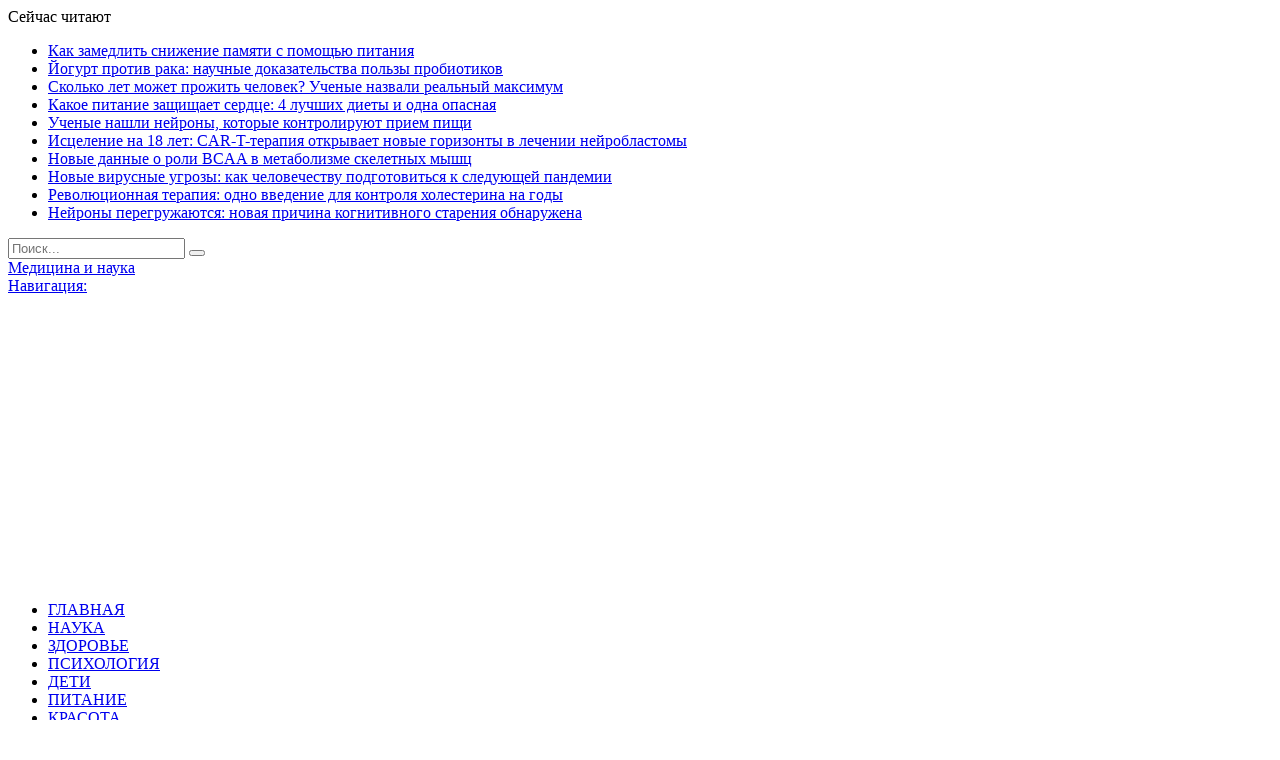

--- FILE ---
content_type: text/html; charset=UTF-8
request_url: https://med-heal.ru/archives/1258
body_size: 13695
content:
<!DOCTYPE html>
<!--[if IE 8]> <html class="ie ie8" lang="ru-RU"> <![endif]-->
<!--[if IE 9]> <html class="ie ie9" lang="ru-RU"> <![endif]-->
<!--[if gt IE 9]><!--> <html lang="ru-RU"> <!--<![endif]-->
<head>
<meta charset="UTF-8" />
<meta name='wmail-verification' content='21f84c55c422fbb6f1413617bc34b415' />
<meta name="pmail-verification" content="6ba48a1a30e3d7ccbe3bfdfcfc99104b">
<title>Плотины способствуют распространению малярии | Медицина и наука</title>
<meta name="viewport" content="width=device-width, initial-scale=1" />
<link rel="pingback" href="https://med-heal.ru/xmlrpc.php" />
<link rel="icon" href="/favicon.ico" type="image/x-icon">
<link rel="shortcut icon" href="/favicon.ico" type="image/x-icon"> 
<style type="text/css">
.rltdpstsplgn-featured-posts {
width: 100%;
}
.rltdpstsplgn-featured-post-block .rltdpstsplgn-featured-posts article {
width: 960px;
}
.rltdpstsplgn-featured-posts {
background-color: #f3f3f3 !important;
}
.rltdpstsplgn-featured-posts article {
background-color: #f3f3f3 !important;
}
.rltdpstsplgn-featured-posts article h3 a {
color: #777b7e !important;
}
.rltdpstsplgn-featured-posts article p {
color: #777b7e !important;
}
.rltdpstsplgn-featured-posts .more-link {
color: #777b7e !important;
}
</style>
<meta name='robots' content='index, follow, max-image-preview:large, max-snippet:-1, max-video-preview:-1' />
<!-- This site is optimized with the Yoast SEO plugin v19.7.1 - https://yoast.com/wordpress/plugins/seo/ -->
<link rel="canonical" href="https://med-heal.ru/archives/1258" />
<meta property="og:locale" content="ru_RU" />
<meta property="og:type" content="article" />
<meta property="og:title" content="Плотины способствуют распространению малярии | Медицина и наука" />
<meta property="og:description" content="Более одного миллиона человек в Африке к югу от Сахары будут диагностированы с малярией в этом году, потому что они живут рядом с большой плотиной, как считают ученые, которые впервые  установили корреляцию между расположением крупных плотин с заболеваемостью малярией. Исследование показало, что запланированное строительство 78 новых крупных плотин в странах Африки южнее Сахары в течениеRead More" />
<meta property="og:url" content="https://med-heal.ru/archives/1258" />
<meta property="og:site_name" content="Медицина и наука" />
<meta property="article:published_time" content="2015-09-11T08:48:33+00:00" />
<meta property="article:modified_time" content="2015-09-11T10:50:26+00:00" />
<meta name="author" content="medadmin" />
<meta name="twitter:card" content="summary_large_image" />
<meta name="twitter:label1" content="Написано автором" />
<meta name="twitter:data1" content="medadmin" />
<!-- / Yoast SEO plugin. -->
<link rel='dns-prefetch' href='//fonts.googleapis.com' />
<link rel="alternate" type="application/rss+xml" title="Медицина и наука &raquo; Лента" href="https://med-heal.ru/feed" />
<link rel="alternate" type="application/rss+xml" title="Медицина и наука &raquo; Лента комментариев" href="https://med-heal.ru/comments/feed" />
<link rel='stylesheet' id='wp-block-library-css' href='//med-heal.ru/wp-content/cache/wpfc-minified/6mcyt0of/dq8mi.css' type='text/css' media='all' />
<style id='classic-theme-styles-inline-css' type='text/css'>
/*! This file is auto-generated */
.wp-block-button__link{color:#fff;background-color:#32373c;border-radius:9999px;box-shadow:none;text-decoration:none;padding:calc(.667em + 2px) calc(1.333em + 2px);font-size:1.125em}.wp-block-file__button{background:#32373c;color:#fff;text-decoration:none}
</style>
<style id='global-styles-inline-css' type='text/css'>
:root{--wp--preset--aspect-ratio--square: 1;--wp--preset--aspect-ratio--4-3: 4/3;--wp--preset--aspect-ratio--3-4: 3/4;--wp--preset--aspect-ratio--3-2: 3/2;--wp--preset--aspect-ratio--2-3: 2/3;--wp--preset--aspect-ratio--16-9: 16/9;--wp--preset--aspect-ratio--9-16: 9/16;--wp--preset--color--black: #000000;--wp--preset--color--cyan-bluish-gray: #abb8c3;--wp--preset--color--white: #ffffff;--wp--preset--color--pale-pink: #f78da7;--wp--preset--color--vivid-red: #cf2e2e;--wp--preset--color--luminous-vivid-orange: #ff6900;--wp--preset--color--luminous-vivid-amber: #fcb900;--wp--preset--color--light-green-cyan: #7bdcb5;--wp--preset--color--vivid-green-cyan: #00d084;--wp--preset--color--pale-cyan-blue: #8ed1fc;--wp--preset--color--vivid-cyan-blue: #0693e3;--wp--preset--color--vivid-purple: #9b51e0;--wp--preset--gradient--vivid-cyan-blue-to-vivid-purple: linear-gradient(135deg,rgba(6,147,227,1) 0%,rgb(155,81,224) 100%);--wp--preset--gradient--light-green-cyan-to-vivid-green-cyan: linear-gradient(135deg,rgb(122,220,180) 0%,rgb(0,208,130) 100%);--wp--preset--gradient--luminous-vivid-amber-to-luminous-vivid-orange: linear-gradient(135deg,rgba(252,185,0,1) 0%,rgba(255,105,0,1) 100%);--wp--preset--gradient--luminous-vivid-orange-to-vivid-red: linear-gradient(135deg,rgba(255,105,0,1) 0%,rgb(207,46,46) 100%);--wp--preset--gradient--very-light-gray-to-cyan-bluish-gray: linear-gradient(135deg,rgb(238,238,238) 0%,rgb(169,184,195) 100%);--wp--preset--gradient--cool-to-warm-spectrum: linear-gradient(135deg,rgb(74,234,220) 0%,rgb(151,120,209) 20%,rgb(207,42,186) 40%,rgb(238,44,130) 60%,rgb(251,105,98) 80%,rgb(254,248,76) 100%);--wp--preset--gradient--blush-light-purple: linear-gradient(135deg,rgb(255,206,236) 0%,rgb(152,150,240) 100%);--wp--preset--gradient--blush-bordeaux: linear-gradient(135deg,rgb(254,205,165) 0%,rgb(254,45,45) 50%,rgb(107,0,62) 100%);--wp--preset--gradient--luminous-dusk: linear-gradient(135deg,rgb(255,203,112) 0%,rgb(199,81,192) 50%,rgb(65,88,208) 100%);--wp--preset--gradient--pale-ocean: linear-gradient(135deg,rgb(255,245,203) 0%,rgb(182,227,212) 50%,rgb(51,167,181) 100%);--wp--preset--gradient--electric-grass: linear-gradient(135deg,rgb(202,248,128) 0%,rgb(113,206,126) 100%);--wp--preset--gradient--midnight: linear-gradient(135deg,rgb(2,3,129) 0%,rgb(40,116,252) 100%);--wp--preset--font-size--small: 13px;--wp--preset--font-size--medium: 20px;--wp--preset--font-size--large: 36px;--wp--preset--font-size--x-large: 42px;--wp--preset--spacing--20: 0.44rem;--wp--preset--spacing--30: 0.67rem;--wp--preset--spacing--40: 1rem;--wp--preset--spacing--50: 1.5rem;--wp--preset--spacing--60: 2.25rem;--wp--preset--spacing--70: 3.38rem;--wp--preset--spacing--80: 5.06rem;--wp--preset--shadow--natural: 6px 6px 9px rgba(0, 0, 0, 0.2);--wp--preset--shadow--deep: 12px 12px 50px rgba(0, 0, 0, 0.4);--wp--preset--shadow--sharp: 6px 6px 0px rgba(0, 0, 0, 0.2);--wp--preset--shadow--outlined: 6px 6px 0px -3px rgba(255, 255, 255, 1), 6px 6px rgba(0, 0, 0, 1);--wp--preset--shadow--crisp: 6px 6px 0px rgba(0, 0, 0, 1);}:where(.is-layout-flex){gap: 0.5em;}:where(.is-layout-grid){gap: 0.5em;}body .is-layout-flex{display: flex;}.is-layout-flex{flex-wrap: wrap;align-items: center;}.is-layout-flex > :is(*, div){margin: 0;}body .is-layout-grid{display: grid;}.is-layout-grid > :is(*, div){margin: 0;}:where(.wp-block-columns.is-layout-flex){gap: 2em;}:where(.wp-block-columns.is-layout-grid){gap: 2em;}:where(.wp-block-post-template.is-layout-flex){gap: 1.25em;}:where(.wp-block-post-template.is-layout-grid){gap: 1.25em;}.has-black-color{color: var(--wp--preset--color--black) !important;}.has-cyan-bluish-gray-color{color: var(--wp--preset--color--cyan-bluish-gray) !important;}.has-white-color{color: var(--wp--preset--color--white) !important;}.has-pale-pink-color{color: var(--wp--preset--color--pale-pink) !important;}.has-vivid-red-color{color: var(--wp--preset--color--vivid-red) !important;}.has-luminous-vivid-orange-color{color: var(--wp--preset--color--luminous-vivid-orange) !important;}.has-luminous-vivid-amber-color{color: var(--wp--preset--color--luminous-vivid-amber) !important;}.has-light-green-cyan-color{color: var(--wp--preset--color--light-green-cyan) !important;}.has-vivid-green-cyan-color{color: var(--wp--preset--color--vivid-green-cyan) !important;}.has-pale-cyan-blue-color{color: var(--wp--preset--color--pale-cyan-blue) !important;}.has-vivid-cyan-blue-color{color: var(--wp--preset--color--vivid-cyan-blue) !important;}.has-vivid-purple-color{color: var(--wp--preset--color--vivid-purple) !important;}.has-black-background-color{background-color: var(--wp--preset--color--black) !important;}.has-cyan-bluish-gray-background-color{background-color: var(--wp--preset--color--cyan-bluish-gray) !important;}.has-white-background-color{background-color: var(--wp--preset--color--white) !important;}.has-pale-pink-background-color{background-color: var(--wp--preset--color--pale-pink) !important;}.has-vivid-red-background-color{background-color: var(--wp--preset--color--vivid-red) !important;}.has-luminous-vivid-orange-background-color{background-color: var(--wp--preset--color--luminous-vivid-orange) !important;}.has-luminous-vivid-amber-background-color{background-color: var(--wp--preset--color--luminous-vivid-amber) !important;}.has-light-green-cyan-background-color{background-color: var(--wp--preset--color--light-green-cyan) !important;}.has-vivid-green-cyan-background-color{background-color: var(--wp--preset--color--vivid-green-cyan) !important;}.has-pale-cyan-blue-background-color{background-color: var(--wp--preset--color--pale-cyan-blue) !important;}.has-vivid-cyan-blue-background-color{background-color: var(--wp--preset--color--vivid-cyan-blue) !important;}.has-vivid-purple-background-color{background-color: var(--wp--preset--color--vivid-purple) !important;}.has-black-border-color{border-color: var(--wp--preset--color--black) !important;}.has-cyan-bluish-gray-border-color{border-color: var(--wp--preset--color--cyan-bluish-gray) !important;}.has-white-border-color{border-color: var(--wp--preset--color--white) !important;}.has-pale-pink-border-color{border-color: var(--wp--preset--color--pale-pink) !important;}.has-vivid-red-border-color{border-color: var(--wp--preset--color--vivid-red) !important;}.has-luminous-vivid-orange-border-color{border-color: var(--wp--preset--color--luminous-vivid-orange) !important;}.has-luminous-vivid-amber-border-color{border-color: var(--wp--preset--color--luminous-vivid-amber) !important;}.has-light-green-cyan-border-color{border-color: var(--wp--preset--color--light-green-cyan) !important;}.has-vivid-green-cyan-border-color{border-color: var(--wp--preset--color--vivid-green-cyan) !important;}.has-pale-cyan-blue-border-color{border-color: var(--wp--preset--color--pale-cyan-blue) !important;}.has-vivid-cyan-blue-border-color{border-color: var(--wp--preset--color--vivid-cyan-blue) !important;}.has-vivid-purple-border-color{border-color: var(--wp--preset--color--vivid-purple) !important;}.has-vivid-cyan-blue-to-vivid-purple-gradient-background{background: var(--wp--preset--gradient--vivid-cyan-blue-to-vivid-purple) !important;}.has-light-green-cyan-to-vivid-green-cyan-gradient-background{background: var(--wp--preset--gradient--light-green-cyan-to-vivid-green-cyan) !important;}.has-luminous-vivid-amber-to-luminous-vivid-orange-gradient-background{background: var(--wp--preset--gradient--luminous-vivid-amber-to-luminous-vivid-orange) !important;}.has-luminous-vivid-orange-to-vivid-red-gradient-background{background: var(--wp--preset--gradient--luminous-vivid-orange-to-vivid-red) !important;}.has-very-light-gray-to-cyan-bluish-gray-gradient-background{background: var(--wp--preset--gradient--very-light-gray-to-cyan-bluish-gray) !important;}.has-cool-to-warm-spectrum-gradient-background{background: var(--wp--preset--gradient--cool-to-warm-spectrum) !important;}.has-blush-light-purple-gradient-background{background: var(--wp--preset--gradient--blush-light-purple) !important;}.has-blush-bordeaux-gradient-background{background: var(--wp--preset--gradient--blush-bordeaux) !important;}.has-luminous-dusk-gradient-background{background: var(--wp--preset--gradient--luminous-dusk) !important;}.has-pale-ocean-gradient-background{background: var(--wp--preset--gradient--pale-ocean) !important;}.has-electric-grass-gradient-background{background: var(--wp--preset--gradient--electric-grass) !important;}.has-midnight-gradient-background{background: var(--wp--preset--gradient--midnight) !important;}.has-small-font-size{font-size: var(--wp--preset--font-size--small) !important;}.has-medium-font-size{font-size: var(--wp--preset--font-size--medium) !important;}.has-large-font-size{font-size: var(--wp--preset--font-size--large) !important;}.has-x-large-font-size{font-size: var(--wp--preset--font-size--x-large) !important;}
:where(.wp-block-post-template.is-layout-flex){gap: 1.25em;}:where(.wp-block-post-template.is-layout-grid){gap: 1.25em;}
:where(.wp-block-columns.is-layout-flex){gap: 2em;}:where(.wp-block-columns.is-layout-grid){gap: 2em;}
:root :where(.wp-block-pullquote){font-size: 1.5em;line-height: 1.6;}
</style>
<link rel='stylesheet' id='dashicons-css' href='//med-heal.ru/wp-content/cache/wpfc-minified/7kho6rd2/dq8mi.css' type='text/css' media='all' />
<link rel='stylesheet' id='post-views-counter-frontend-css' href='//med-heal.ru/wp-content/cache/wpfc-minified/kdxx4vhv/dq8mi.css' type='text/css' media='all' />
<link rel='stylesheet' id='rltdpstsplgn_stylesheet-css' href='//med-heal.ru/wp-content/cache/wpfc-minified/9algd5mu/dq8mi.css' type='text/css' media='all' />
<link rel='stylesheet' id='ppress-frontend-css' href='//med-heal.ru/wp-content/cache/wpfc-minified/9jjyujgd/dq8mi.css' type='text/css' media='all' />
<link rel='stylesheet' id='ppress-flatpickr-css' href='//med-heal.ru/wp-content/cache/wpfc-minified/g4z5yees/dq8mi.css' type='text/css' media='all' />
<link rel='stylesheet' id='ppress-select2-css' href='//med-heal.ru/wp-content/cache/wpfc-minified/morvm534/dq8mi.css' type='text/css' media='all' />
<link rel='stylesheet' id='ez-toc-css' href='//med-heal.ru/wp-content/cache/wpfc-minified/kc4i8tsj/dq8mi.css' type='text/css' media='all' />
<style id='ez-toc-inline-css' type='text/css'>
div#ez-toc-container .ez-toc-title {font-size: 125%;}div#ez-toc-container .ez-toc-title {font-weight: 600;}div#ez-toc-container ul li {font-size: 100%;}div#ez-toc-container ul li {font-weight: 600;}div#ez-toc-container nav ul ul li {font-size: 90%;}div#ez-toc-container {width: auto;}
.ez-toc-container-direction {direction: ltr;}.ez-toc-counter ul{counter-reset: item ;}.ez-toc-counter nav ul li a::before {content: counters(item, ".", decimal) ". ";display: inline-block;counter-increment: item;flex-grow: 0;flex-shrink: 0;margin-right: .2em; float: left; }.ez-toc-widget-direction {direction: ltr;}.ez-toc-widget-container ul{counter-reset: item ;}.ez-toc-widget-container nav ul li a::before {content: counters(item, ".", decimal) ". ";display: inline-block;counter-increment: item;flex-grow: 0;flex-shrink: 0;margin-right: .2em; float: left; }
</style>
<link rel='stylesheet' id='smartmag-fonts-css' href='https://fonts.googleapis.com/css?family=Open+Sans:400,400Italic,600,700|Roboto+Slab|Merriweather:300italic&#038;subset' type='text/css' media='all' />
<link rel='stylesheet' id='smartmag-core-css' href='//med-heal.ru/wp-content/cache/wpfc-minified/6nldjtqx/dq8mi.css' type='text/css' media='all' />
<link rel='stylesheet' id='smartmag-responsive-css' href='//med-heal.ru/wp-content/cache/wpfc-minified/9lad38sw/dq8mi.css' type='text/css' media='all' />
<link rel='stylesheet' id='pretty-photo-css' href='//med-heal.ru/wp-content/cache/wpfc-minified/qhsdswc8/dq8mi.css' type='text/css' media='all' />
<link rel='stylesheet' id='smartmag-font-awesome-css' href='//med-heal.ru/wp-content/cache/wpfc-minified/mosrvgts/dq8mi.css' type='text/css' media='all' />
<link rel='stylesheet' id='custom-css-css' href='//med-heal.ru/wp-content/cache/wpfc-minified/deuvjq4e/dq8mi.css' type='text/css' media='all' />
<script type="text/javascript" src="https://med-heal.ru/wp-includes/js/jquery/jquery.min.js?ver=3.7.1" id="jquery-core-js"></script>
<script type="text/javascript" src="https://med-heal.ru/wp-includes/js/jquery/jquery-migrate.min.js?ver=3.4.1" id="jquery-migrate-js"></script>
<script type="text/javascript" src="https://med-heal.ru/wp-content/plugins/wp-user-avatar/assets/flatpickr/flatpickr.min.js?ver=6.6.2" id="ppress-flatpickr-js"></script>
<script type="text/javascript" src="https://med-heal.ru/wp-content/plugins/wp-user-avatar/assets/select2/select2.min.js?ver=6.6.2" id="ppress-select2-js"></script>
<script type="text/javascript" src="https://med-heal.ru/wp-content/themes/smart-mag/js/jquery.prettyPhoto.js?ver=6.6.2" id="pretty-photo-smartmag-js"></script>
<link rel="https://api.w.org/" href="https://med-heal.ru/wp-json/" /><link rel="alternate" title="JSON" type="application/json" href="https://med-heal.ru/wp-json/wp/v2/posts/1258" /><link rel="EditURI" type="application/rsd+xml" title="RSD" href="https://med-heal.ru/xmlrpc.php?rsd" />
<meta name="generator" content="WordPress 6.6.2" />
<link rel='shortlink' href='https://med-heal.ru/?p=1258' />
<link rel="alternate" title="oEmbed (JSON)" type="application/json+oembed" href="https://med-heal.ru/wp-json/oembed/1.0/embed?url=https%3A%2F%2Fmed-heal.ru%2Farchives%2F1258" />
<link rel="alternate" title="oEmbed (XML)" type="text/xml+oembed" href="https://med-heal.ru/wp-json/oembed/1.0/embed?url=https%3A%2F%2Fmed-heal.ru%2Farchives%2F1258&#038;format=xml" />
<!-- This site is optimized with the Schema plugin v1.7.9.6 - https://schema.press -->
<script type="application/ld+json">{"@context":"https:\/\/schema.org\/","@type":"BlogPosting","mainEntityOfPage":{"@type":"WebPage","@id":"https:\/\/med-heal.ru\/archives\/1258"},"url":"https:\/\/med-heal.ru\/archives\/1258","headline":"Плотины способствуют распространению малярии","datePublished":"2015-09-11T11:48:33+03:00","dateModified":"2015-09-11T13:50:26+03:00","publisher":{"@type":"Organization","@id":"https:\/\/med-heal.ru\/#organization","name":"Медицина и наука","logo":{"@type":"ImageObject","url":"","width":600,"height":60}},"articleSection":"НАУКА","keywords":"Африка, болото, вода, малярия, плотина","description":"Более одного миллиона человек в Африке к югу от Сахары будут диагностированы с малярией в этом году, потому что они живут рядом с большой плотиной, как считают ученые, которые впервые  установили корреляцию между расположением крупных плотин с заболеваемостью малярией. Исследование показало, что запланированное строительство 78 новых крупных плотин в","author":{"@type":"Person","name":"medadmin","url":"https:\/\/med-heal.ru\/archives\/author\/medadmin","image":{"@type":"ImageObject","url":"https:\/\/med-heal.ru\/wp-content\/plugins\/wp-user-avatar\/deprecated\/wp-user-avatar\/images\/wpua-96x96.png","height":96,"width":96}}}</script>
<script type="text/javascript"><!--
new Image().src = "//counter.yadro.ru/hit?r"+
escape(document.referrer)+((typeof(screen)=="undefined")?"":
";s"+screen.width+"*"+screen.height+"*"+(screen.colorDepth?
screen.colorDepth:screen.pixelDepth))+";u"+escape(document.URL)+
";"+Math.random();//--></script>
<script async src="https://pagead2.googlesyndication.com/pagead/js/adsbygoogle.js?client=ca-pub-4445944906163841"
crossorigin="anonymous"></script>
<style>
#wp-admin-bar-pvc-post-views .pvc-graph-container { padding-top: 6px; padding-bottom: 6px; position: relative; display: block; height: 100%; box-sizing: border-box; }
#wp-admin-bar-pvc-post-views .pvc-line-graph {
display: inline-block;
width: 1px;
margin-right: 1px;
background-color: #ccc;
vertical-align: baseline;
}
#wp-admin-bar-pvc-post-views .pvc-line-graph:hover { background-color: #eee; }
#wp-admin-bar-pvc-post-views .pvc-line-graph-0 { height: 1% }
#wp-admin-bar-pvc-post-views .pvc-line-graph-1 { height: 5% }
#wp-admin-bar-pvc-post-views .pvc-line-graph-2 { height: 10% }
#wp-admin-bar-pvc-post-views .pvc-line-graph-3 { height: 15% }
#wp-admin-bar-pvc-post-views .pvc-line-graph-4 { height: 20% }
#wp-admin-bar-pvc-post-views .pvc-line-graph-5 { height: 25% }
#wp-admin-bar-pvc-post-views .pvc-line-graph-6 { height: 30% }
#wp-admin-bar-pvc-post-views .pvc-line-graph-7 { height: 35% }
#wp-admin-bar-pvc-post-views .pvc-line-graph-8 { height: 40% }
#wp-admin-bar-pvc-post-views .pvc-line-graph-9 { height: 45% }
#wp-admin-bar-pvc-post-views .pvc-line-graph-10 { height: 50% }
#wp-admin-bar-pvc-post-views .pvc-line-graph-11 { height: 55% }
#wp-admin-bar-pvc-post-views .pvc-line-graph-12 { height: 60% }
#wp-admin-bar-pvc-post-views .pvc-line-graph-13 { height: 65% }
#wp-admin-bar-pvc-post-views .pvc-line-graph-14 { height: 70% }
#wp-admin-bar-pvc-post-views .pvc-line-graph-15 { height: 75% }
#wp-admin-bar-pvc-post-views .pvc-line-graph-16 { height: 80% }
#wp-admin-bar-pvc-post-views .pvc-line-graph-17 { height: 85% }
#wp-admin-bar-pvc-post-views .pvc-line-graph-18 { height: 90% }
#wp-admin-bar-pvc-post-views .pvc-line-graph-19 { height: 95% }
#wp-admin-bar-pvc-post-views .pvc-line-graph-20 { height: 100% }
</style>	
<!--[if lt IE 9]>
<script src="https://med-heal.ru/wp-content/themes/smart-mag/js/html5.js" type="text/javascript"></script>
<![endif]-->
</head>
<body class="post-template-default single single-post postid-1258 single-format-standard page-builder rltdpstsplgn_theme-sphere.com right-sidebar full">
<div class="main-wrap">
<div class="top-bar">
<div class="wrap">
<section class="top-bar-content cf">
<div class="trending-ticker">
<span class="heading">Сейчас читают</span>
<ul>
<li><a href="https://med-heal.ru/archives/59382" title="Как замедлить снижение памяти с помощью питания">Как замедлить снижение памяти с помощью питания</a></li>
<li><a href="https://med-heal.ru/archives/59379" title="Йогурт против рака: научные доказательства пользы пробиотиков">Йогурт против рака: научные доказательства пользы пробиотиков</a></li>
<li><a href="https://med-heal.ru/archives/59375" title="Сколько лет может прожить человек?  Ученые назвали реальный максимум">Сколько лет может прожить человек?  Ученые назвали реальный максимум</a></li>
<li><a href="https://med-heal.ru/archives/59372" title="Какое питание защищает сердце: 4 лучших диеты и одна опасная">Какое питание защищает сердце: 4 лучших диеты и одна опасная</a></li>
<li><a href="https://med-heal.ru/archives/59367" title="Ученые нашли нейроны, которые контролируют прием пищи">Ученые нашли нейроны, которые контролируют прием пищи</a></li>
<li><a href="https://med-heal.ru/archives/59364" title="Исцеление на 18 лет: CAR-T-терапия открывает новые горизонты в лечении нейробластомы">Исцеление на 18 лет: CAR-T-терапия открывает новые горизонты в лечении нейробластомы</a></li>
<li><a href="https://med-heal.ru/archives/59361" title="Новые данные о роли BCAA в метаболизме скелетных мышц">Новые данные о роли BCAA в метаболизме скелетных мышц</a></li>
<li><a href="https://med-heal.ru/archives/59358" title="Новые вирусные угрозы: как человечеству подготовиться к следующей пандемии">Новые вирусные угрозы: как человечеству подготовиться к следующей пандемии</a></li>
<li><a href="https://med-heal.ru/archives/59354" title="Революционная терапия: одно введение для контроля холестерина на годы">Революционная терапия: одно введение для контроля холестерина на годы</a></li>
<li><a href="https://med-heal.ru/archives/59350" title="Нейроны перегружаются: новая причина когнитивного старения обнаружена">Нейроны перегружаются: новая причина когнитивного старения обнаружена</a></li>
</ul>
</div>
<div class="search">
<form role="search" action="https://med-heal.ru/" method="get">
<input type="text" name="s" class="query live-search-query" value="" placeholder="Поиск..."/>
<button class="search-button" type="submit"><i class="fa fa-search"></i></button>
</form>
</div> <!-- .search -->					
</section>
</div>
</div>
<div id="main-head" class="main-head">
<div class="wrap">
<header>
<div class="title">
<a href="https://med-heal.ru/" title="Медицина и наука" rel="home">
Медицина и наука						
</a>			
</div>
<div class="right">
</div>
</header>			
<nav class="navigation cf">
<div class="mobile" data-type="classic" data-search="1">
<a href="#" class="selected">
<span class="text">Навигация:</span><span class="current"></span> <i class="hamburger fa fa-bars"></i>
</a>
</div>
<div class="menu-menyu-1-container"><ul id="menu-menyu-1" class="menu"><li id="menu-item-35" class="menu-item menu-item-type-post_type menu-item-object-page menu-item-home menu-item-35"><a href="https://med-heal.ru/">ГЛАВНАЯ</a></li>
<li id="menu-item-26" class="menu-item menu-item-type-taxonomy menu-item-object-category current-post-ancestor current-menu-parent current-post-parent menu-cat-11 menu-item-26"><a href="https://med-heal.ru/archives/category/nauka">НАУКА</a></li>
<li id="menu-item-32" class="menu-item menu-item-type-taxonomy menu-item-object-category menu-cat-14 menu-item-32"><a href="https://med-heal.ru/archives/category/woomen">ЗДОРОВЬЕ</a></li>
<li id="menu-item-31" class="menu-item menu-item-type-taxonomy menu-item-object-category menu-cat-16 menu-item-31"><a href="https://med-heal.ru/archives/category/psih">ПСИХОЛОГИЯ</a></li>
<li id="menu-item-28" class="menu-item menu-item-type-taxonomy menu-item-object-category menu-cat-15 menu-item-28"><a href="https://med-heal.ru/archives/category/kinder">ДЕТИ</a></li>
<li id="menu-item-25" class="menu-item menu-item-type-taxonomy menu-item-object-category menu-cat-9 menu-item-25"><a href="https://med-heal.ru/archives/category/dieta">ПИТАНИЕ</a></li>
<li id="menu-item-15599" class="menu-item menu-item-type-taxonomy menu-item-object-category menu-cat-1103 menu-item-15599"><a href="https://med-heal.ru/archives/category/krasota">КРАСОТА</a></li>
<li id="menu-item-1703" class="menu-item menu-item-type-taxonomy menu-item-object-category menu-cat-10 menu-item-1703"><a href="https://med-heal.ru/archives/category/obraz">ОБРАЗ ЖИЗНИ</a></li>
<li id="menu-item-51032" class="menu-item menu-item-type-taxonomy menu-item-object-category menu-cat-7514 menu-item-51032"><a href="https://med-heal.ru/archives/category/different">ПОЛЕЗНО ЗНАТЬ</a></li>
</ul></div>			</nav>
</div>
</div>
<div class="wrap">
<div class="breadcrumbs"><span class="location">Вы здесь:</span><span itemscope itemtype="http://data-vocabulary.org/Breadcrumb"><a itemprop="url" href="https://med-heal.ru/"><span itemprop="title">Главная</span></a></span><span class="delim">&raquo;</span><span itemscope itemtype="http://data-vocabulary.org/Breadcrumb"><a itemprop="url"  href="https://med-heal.ru/archives/category/nauka"><span itemprop="title">НАУКА</span></a></span><span class="delim">&raquo;</span><span class="current">Плотины способствуют распространению малярии</span></div>	</div>
<div class="main wrap cf">
<div class="row">
<div class="col-8 main-content">
<article id="post-1258" class="post-1258 post type-post status-publish format-standard has-post-thumbnail category-nauka tag-afrika tag-boloto tag-voda tag-311 tag-plotina" itemscope itemtype="http://schema.org/Article">
<header class="post-header cf">
<div class="post-meta cf">
<span class="cats"><a href="https://med-heal.ru/archives/category/nauka" rel="category tag">НАУКА</a></span>&nbsp;
<span class="posted-by"> Автор
<span class="reviewer" itemprop="author"><a href="https://med-heal.ru/archives/author/medadmin" title="Записи medadmin" rel="author">medadmin</a></span>
</span>
<span class="posted-on">Опубликовано
<span class="dtreviewed">
<time class="value-title" datetime="2015-09-11T11:48:33+03:00" title="11.09.2015 11:48" itemprop="datePublished">11.09.2015 11:48</time>
</span>
</span>
</div>
<div class="heading cf">
<h1 class="post-title item fn" itemprop="name">
Плотины способствуют распространению малярии			</h1>
<a href="https://med-heal.ru/archives/1258#respond" class="comments"><i class="fa fa-comments-o"></i> 0</a>
<div class="cf"></div>
</div>	
<div class="article-start"><p>Более одного миллиона человек в Африке к югу от Сахары будут диагностированы с малярией в этом году, потому что они живут рядом с большой плотиной, как считают ученые, которые впервые  установили корреляцию между расположением крупных плотин с заболеваемостью малярией. Исследование показало, что запланированное строительство 78 новых крупных плотин в странах Африки южнее Сахары в течение следующих нескольких лет приведет к дополнительным 56 000 случаев заболевания малярией ежегодно.</p></div>
<div class="featured">
<a href="" title="Плотины способствуют распространению малярии" itemprop="image">
</a>
</div>
</header><!-- .post-header -->
<div class="post-container cf">
<div class="post-content-right">
<div class="post-content description " itemprop="articleBody">
<p>Исследование, опубликованное в этом месяце в журнале «Малярия», имеет серьезные последствия для новых проектов плотин, настаивая на оценках воздействия на здоровье человека до начала строительства. Воодушевленные возросшим объемом международной помощи на цели развития водных ресурсов, африканские государства в последние годы переживают новую эру строительства крупных плотин.</p><p>«Плотины находятся в центре особого планирования развития в Африке. Плотины несут много преимуществ, способствуя экономическому росту и борьбе с нищетой, но их неблагоприятные последствия относительно распространения малярии должны быть учтены, поскольку они в свою очередь подрывают развитие Африки», &#8211; сказал биолог из Университета Новой Англии в Австралии и ведущий автор статьи Соломон Кибрет.</p><p>В рамках исследовательской программы были изучены 1 268 плотин в странах Африки южнее Сахары. Из них чуть менее двух третей, или 723, расположены в малярийных районах. Исследователи сравнили подробные карты заболеваемости малярией с расположением плотин. Ученые выяснили, что в общей сложности 15 миллионов человек живут в пяти километрах от плотин и водохранилищ и находятся под угрозой, и, по крайней мере, 1,1 миллиона случаев заболевания малярией ежегодно связаны с наличием плотин.</p><p>«Наша работа показала, что население, проживающее около плотин, по крайней мере, в четыре раза больше подвержено риску заболевания малярией», &#8211; сказал Кибрет.</p><p>Риск особенно высок в районах с «нестабильной» передачей малярией, где заболевание носит сезонный характер. Исследование показало, что воздействие плотин на малярию в таких регионах может привести либо к активизации передачи малярии, либо к изменению характера передачи от сезонного к многолетнему.</p><p>Предыдущие исследования выявили повышенную заболеваемость малярией вблизи крупных плотин, таких как Акосомбо в Гане, Кока в Эфиопии и Камбуру в Кении. Но до сих пор никто не пытался оценить кумулятивный эффект крупных плотин на заболевание.</p><p>Переносчиками малярии являются малярийные комары, которые предпочитают обитать в медленно текущей или стоячей воде. Водохранилища плотин, особенно мелкие лужи, которые часто образуются вдоль береговой линии, обеспечивают идеальную среду для размножения насекомых. Таким образом, строительство плотины может активизировать передачу и сдвинуть структуру заражения малярией. Многие другие водные объекты, в том числе небольшие плотины, пруды и природные озера и болота, обеспечивают питательную среду для насекомых. В общей сложности, ежегодно насчитывается около 174 миллионов случаев заболевания малярией в Африке к югу от Сахары.</p><p>Многие африканские страны планируют строительство новых дамб для повышения экономического роста и водной безопасности. Улучшение хранения воды для растущего населения, ирригация, гидроэнергетика действительно крайне необходимы для быстро развивающегося континента.</p><p>«Плотины являются важным элементом для правительств, стремящихся к  развитию, &#8211; сказал Мэтью Маккартни из Международного института управления водными ресурсами, соавтор статьи. &#8211; Но это неэтично, что люди, живущие рядом с ними, расплачиваются за это развитие своим здоровьем и жизнями».</p><p>Источник &#8211; http://medicalxpress.com/news/2015-09-african-linked-million-malaria-cases.html</p><!-- adman_adcode_after --><script src="https://yastatic.net/share2/share.js"></script><div class="ya-share2" align="center" data-curtain data-size="l" data-shape="round" data-services="vkontakte,odnoklassniki,telegram,viber,whatsapp"></div><!-- /adman_adcode_after --><div class="rltdpstsplgn-featured-post-block"></div></p><div class="aina2"></div>
</div><!-- .post-content -->
</div>
</div>
</article>
<div class="comments">
<div id="comments">
<p class="nocomments">Комментарии закрыты</p>
</div><!-- #comments -->
</div>
</div>
<aside class="col-4 sidebar" data-sticky="1">
<ul>
<li id="custom_html-3" class="widget_text widget widget_custom_html"><div class="textwidget custom-html-widget"></div></li>
<li id="custom_html-2" class="widget_text widget widget_custom_html"><h3 class="widgettitle">Infox</h3><div class="textwidget custom-html-widget"><div id="infox_18804"></div><script type="text/javascript"> 
(function(w, d, n, s, t) {
w[n] = w[n] || [];
w[n].push(function() {
INFOX18804.renderTo("infox_18804");
});
t = d.getElementsByTagName("script")[0];
s = d.createElement("script");
s.type = "text/javascript";
s.src = "//rb.infox.sg/infox/18804";
s.async = true;
t.parentNode.insertBefore(s, t);
})(this, this.document, "infoxContextAsyncCallbacks18804");
</script></div></li>
<li id="ltstpsts_latest_posts_widget-2" class="widget widget_ltstpsts_latest_posts_widget"><h3 class="widgettitle">Последние записи</h3>			<div class="rltdpstsplgn-latest-posts">
<div class="clear"></div>
<article class="post type-post format-standard">
<header class="entry-header">
<h4 class="rltdpstsplgn_posts_title">				<a href="https://med-heal.ru/archives/59382">Как замедлить снижение памяти с помощью питания</a>
</h4>			</header>
</article><!-- .post -->
<div class="clear"></div>
<article class="post type-post format-standard">
<header class="entry-header">
<h4 class="rltdpstsplgn_posts_title">				<a href="https://med-heal.ru/archives/59375">Сколько лет может прожить человек?  Ученые назвали реальный максимум</a>
</h4>			</header>
</article><!-- .post -->
<div class="clear"></div>
<article class="post type-post format-standard">
<header class="entry-header">
<h4 class="rltdpstsplgn_posts_title">				<a href="https://med-heal.ru/archives/59364">Исцеление на 18 лет: CAR-T-терапия открывает новые горизонты в лечении нейробластомы</a>
</h4>			</header>
</article><!-- .post -->
<div class="clear"></div>
<article class="post type-post format-standard">
<header class="entry-header">
<h4 class="rltdpstsplgn_posts_title">				<a href="https://med-heal.ru/archives/59361">Новые данные о роли BCAA в метаболизме скелетных мышц</a>
</h4>			</header>
</article><!-- .post -->
<div class="clear"></div>
<article class="post type-post format-standard">
<header class="entry-header">
<h4 class="rltdpstsplgn_posts_title">				<a href="https://med-heal.ru/archives/59358">Новые вирусные угрозы: как человечеству подготовиться к следующей пандемии</a>
</h4>			</header>
</article><!-- .post -->
</div><!-- .ltstpsts-latest-posts -->
</li>
<li id="bunyad-blocks-widget-3" class="widget page-blocks"><h3 class="widgettitle">Популярные материалы</h3>
<div class="row listing grid-overlay">
<div class="column half">
<article class="highlights post-59382 post type-post status-publish format-standard has-post-thumbnail category-woomen category-nauka" itemscope itemtype="https://schema.org/Article">
<span class="cat-title cat-14"><a href="https://med-heal.ru/archives/category/woomen">ЗДОРОВЬЕ</a></span>
<a href="https://med-heal.ru/archives/59382" title="Как замедлить снижение памяти с помощью питания" class="image-link">
<img width="343" height="215" src="https://med-heal.ru/wp-content/uploads/2025/02/Foods-May-Help-Reduce-Your-Risk-of-Cognitive-Decline-343x215.jpg" class="image wp-post-image" alt="" title="Как замедлить снижение памяти с помощью питания" itemprop="image" decoding="async" loading="lazy" />					
</a>
<div class="overlay">			
<span class="meta">
<time datetime="2025-02-18T15:53:24+03:00" itemprop="datePublished">18.02.2025 </time>
</span>
<h2 itemprop="name"><a href="https://med-heal.ru/archives/59382" title="Как замедлить снижение памяти с помощью питания" itemprop="url">Как замедлить снижение памяти с помощью питания</a></h2>
</div>
</article>
</div>
<div class="column half">
<article class="highlights post-59379 post type-post status-publish format-standard has-post-thumbnail category-woomen category-dieta" itemscope itemtype="https://schema.org/Article">
<span class="cat-title cat-14"><a href="https://med-heal.ru/archives/category/woomen">ЗДОРОВЬЕ</a></span>
<a href="https://med-heal.ru/archives/59379" title="Йогурт против рака: научные доказательства пользы пробиотиков" class="image-link">
<img width="343" height="215" src="https://med-heal.ru/wp-content/uploads/2025/02/mikrobiom-kishechnika-vliyaet-na-risk-kolorektalnogo-raka-343x215.jpg" class="image wp-post-image" alt="" title="Йогурт против рака: научные доказательства пользы пробиотиков" itemprop="image" decoding="async" loading="lazy" />					
</a>
<div class="overlay">			
<span class="meta">
<time datetime="2025-02-18T15:46:12+03:00" itemprop="datePublished">18.02.2025 </time>
</span>
<h2 itemprop="name"><a href="https://med-heal.ru/archives/59379" title="Йогурт против рака: научные доказательства пользы пробиотиков" itemprop="url">Йогурт против рака: научные доказательства пользы пробиотиков</a></h2>
</div>
</article>
</div>
<div class="column half">
<article class="highlights post-59375 post type-post status-publish format-standard has-post-thumbnail category-nauka" itemscope itemtype="https://schema.org/Article">
<span class="cat-title cat-11"><a href="https://med-heal.ru/archives/category/nauka">НАУКА</a></span>
<a href="https://med-heal.ru/archives/59375" title="Сколько лет может прожить человек?  Ученые назвали реальный максимум" class="image-link">
<img width="343" height="215" src="https://med-heal.ru/wp-content/uploads/2025/02/pochemu-lyudi-ne-zhivut-dolshe-115-let-otvet-uchenykh-343x215.jpg" class="image wp-post-image" alt="" title="Сколько лет может прожить человек?  Ученые назвали реальный максимум" itemprop="image" decoding="async" loading="lazy" />					
</a>
<div class="overlay">			
<span class="meta">
<time datetime="2025-02-18T15:38:35+03:00" itemprop="datePublished">18.02.2025 </time>
</span>
<h2 itemprop="name"><a href="https://med-heal.ru/archives/59375" title="Сколько лет может прожить человек?  Ученые назвали реальный максимум" itemprop="url">Сколько лет может прожить человек?  Ученые назвали реальный максимум</a></h2>
</div>
</article>
</div>
</div>
</li>
<li id="custom_html-4" class="widget_text widget widget_custom_html"><h3 class="widgettitle">Мы на одноклассниках</h3><div class="textwidget custom-html-widget"><div id="ok_group_widget"></div>
<script>
!function (d, id, did, st) {
var js = d.createElement("script");
js.src = "https://connect.ok.ru/connect.js";
js.onload = js.onreadystatechange = function () {
if (!this.readyState || this.readyState == "loaded" || this.readyState == "complete") {
if (!this.executed) {
this.executed = true;
setTimeout(function () {
OK.CONNECT.insertGroupWidget(id,did,st);
}, 0);
}
}};
d.documentElement.appendChild(js);
}(document,"ok_group_widget","53545157198001",'{"width":336,"height":285}');
</script></div></li>
</ul>
</aside>
</div> <!-- .row -->
</div> <!-- .main -->

<footer class="main-footer">
<div class="wrap">
<ul class="widgets row cf">
<li class="widget column widget_text">			<div class="textwidget"></div>
</li><li class="widget column widget_text">			<div class="textwidget"><div class="menu2">
<ul class="footer-menu">
<li><a href="?page_id=760">О ресурсе</a></li>
<li><a href="/?page_id=308">Редакция</a></li>
<li><a href="/?page_id=746">Контакты</a></li>
<li><a href="/?page_id=35241">Политика конфиденциальности</a></li>
<li><a href="?page_id=751">Обратная связь</a></li>
<li><a href="/cdn-cgi/l/email-protection#543a31232714393130793c3135387a2621">Почта</a></li>
<li><a href="/?page_id=17194">18+</a></li>
</ul>
</div>
<div class="copy">
© 2015-2022 Все права защищены. Использование материалов сайта разрешено при условии активной гиперссылки на сайт med-heal.ru.
Информация на сайте представлена исключительно в ознакомительных целях. Диагностика и назначение лекарств требуют знания истории болезни и обследования врачом. Мы настоятельно рекомендуем по вопросам лечения и диагностики обращаться к врачу, а не заниматься самолечением.
</div></div>
</li>			</ul>
<div class="footer-counter">
<!-- Yandex.Metrika counter -->
<script data-cfasync="false" src="/cdn-cgi/scripts/5c5dd728/cloudflare-static/email-decode.min.js"></script><script type="text/javascript">
(function (d, w, c) {
(w[c] = w[c] || []).push(function() {
try {
w.yaCounter31494953 = new Ya.Metrika({
id:31494953,
clickmap:true,
trackLinks:true,
accurateTrackBounce:true,
webvisor:true,
trackHash:true
});
} catch(e) { }
});
var n = d.getElementsByTagName("script")[0],
s = d.createElement("script"),
f = function () { n.parentNode.insertBefore(s, n); };
s.type = "text/javascript";
s.async = true;
s.src = "https://mc.yandex.ru/metrika/watch.js";
if (w.opera == "[object Opera]") {
d.addEventListener("DOMContentLoaded", f, false);
} else { f(); }
})(document, window, "yandex_metrika_callbacks");
</script>
<!-- /Yandex.Metrika counter -->
<!-- Yandex.Metrika informer -->
</div>
</div>
<div class="lower-foot">
<div class="wrap">
</div>
</div>		
<a href="https://metrika.yandex.ru/stat/?id=31494953&amp;from=informer"
target="_blank" rel="nofollow"><img src="https://informer.yandex.ru/informer/31494953/3_0_FFFFFFFF_EFEFEFFF_0_pageviews"
style="width:88px; height:31px; border:0;" alt="ßíäåêñ.Ìåòðèêà" title="ßíäåêñ.Ìåòðèêà: äàííûå çà ñåãîäíÿ (ïðîñìîòðû, âèçèòû è óíèêàëüíûå ïîñåòèòåëè)" onclick="try{Ya.Metrika.informer({i:this,id:31494953,lang:'ru'});return false}catch(e){}" /></a>
<!-- Rating@Mail.ru counter -->
<script type="text/javascript">
var _tmr = window._tmr || (window._tmr = []);
_tmr.push({id: "3101525", type: "pageView", start: (new Date()).getTime()});
(function (d, w, id) {
if (d.getElementById(id)) return;
var ts = d.createElement("script"); ts.type = "text/javascript"; ts.async = true; ts.id = id;
ts.src = "https://top-fwz1.mail.ru/js/code.js";
var f = function () {var s = d.getElementsByTagName("script")[0]; s.parentNode.insertBefore(ts, s);};
if (w.opera == "[object Opera]") { d.addEventListener("DOMContentLoaded", f, false); } else { f(); }
})(document, window, "topmailru-code");
</script><noscript><div>
<img src="https://top-fwz1.mail.ru/counter?id=3101525;js=na" style="border:0;position:absolute;left:-9999px;" alt="Top.Mail.Ru" />
</div></noscript>
<!-- //Rating@Mail.ru counter -->
<!-- Rating@Mail.ru logo -->
<a href="https://top.mail.ru/jump?from=3101525">
<img src="https://top-fwz1.mail.ru/counter?id=3101525;t=464;l=1" style="border:0;" height="31" width="88" alt="Top.Mail.Ru" /></a>
<!-- //Rating@Mail.ru logo -->	
<a href="https://webmaster.yandex.ru/sqi?host=med-heal.ru"><img width="88" height="31" alt="" border="0" src="https://yandex.ru/cycounter?med-heal.ru&theme=dark&lang=ru"/></a>
</footer>
</div> <!-- .main-wrap -->
<script type="text/javascript" src="https://med-heal.ru/wp-includes/js/comment-reply.min.js?ver=6.6.2" id="comment-reply-js" async="async" data-wp-strategy="async"></script>
<script type="text/javascript" id="post-views-counter-frontend-js-extra">
/* <![CDATA[ */
var pvcArgsFrontend = {"mode":"js","postID":"1258","nonce":"a4de854bfc","requestURL":"https:\/\/med-heal.ru\/wp-admin\/admin-ajax.php"};
/* ]]> */
</script>
<script type="text/javascript" src="https://med-heal.ru/wp-content/plugins/post-views-counter/js/frontend.js?ver=1.3.11" id="post-views-counter-frontend-js"></script>
<script type="text/javascript" id="ppress-frontend-script-js-extra">
/* <![CDATA[ */
var pp_ajax_form = {"ajaxurl":"https:\/\/med-heal.ru\/wp-admin\/admin-ajax.php","confirm_delete":"\u0412\u044b \u0443\u0432\u0435\u0440\u0435\u043d\u044b?","deleting_text":"\u0423\u0434\u0430\u043b\u0435\u043d\u0438\u0435...","deleting_error":"\u041f\u0440\u043e\u0438\u0437\u043e\u0448\u043b\u0430 \u043e\u0448\u0438\u0431\u043a\u0430. \u041f\u043e\u0436\u0430\u043b\u0443\u0439\u0441\u0442\u0430, \u043f\u043e\u043f\u0440\u043e\u0431\u0443\u0439\u0442\u0435 \u0435\u0449\u0435 \u0440\u0430\u0437.","nonce":"52d432c7e0","disable_ajax_form":"false","is_checkout":"0","is_checkout_tax_enabled":"0"};
/* ]]> */
</script>
<script type="text/javascript" src="https://med-heal.ru/wp-content/plugins/wp-user-avatar/assets/js/frontend.min.js?ver=4.1.4" id="ppress-frontend-script-js"></script>
<script type="text/javascript" id="ez-toc-scroll-scriptjs-js-extra">
/* <![CDATA[ */
var eztoc_smooth_local = {"scroll_offset":"0","add_request_uri":""};
/* ]]> */
</script>
<script type="text/javascript" src="https://med-heal.ru/wp-content/plugins/easy-table-of-contents/assets/js/smooth_scroll.min.js?ver=2.0.62" id="ez-toc-scroll-scriptjs-js"></script>
<script type="text/javascript" src="https://med-heal.ru/wp-content/plugins/easy-table-of-contents/vendor/js-cookie/js.cookie.min.js?ver=2.2.1" id="ez-toc-js-cookie-js"></script>
<script type="text/javascript" src="https://med-heal.ru/wp-content/plugins/easy-table-of-contents/vendor/sticky-kit/jquery.sticky-kit.min.js?ver=1.9.2" id="ez-toc-jquery-sticky-kit-js"></script>
<script type="text/javascript" id="ez-toc-js-js-extra">
/* <![CDATA[ */
var ezTOC = {"smooth_scroll":"1","visibility_hide_by_default":"","scroll_offset":"0","fallbackIcon":"<span class=\"\"><span class=\"eztoc-hide\" style=\"display:none;\">Toggle<\/span><span class=\"ez-toc-icon-toggle-span\"><svg style=\"fill: #999999;color:#999999\" xmlns=\"http:\/\/www.w3.org\/2000\/svg\" class=\"list-377408\" width=\"20px\" height=\"20px\" viewBox=\"0 0 24 24\" fill=\"none\"><path d=\"M6 6H4v2h2V6zm14 0H8v2h12V6zM4 11h2v2H4v-2zm16 0H8v2h12v-2zM4 16h2v2H4v-2zm16 0H8v2h12v-2z\" fill=\"currentColor\"><\/path><\/svg><svg style=\"fill: #999999;color:#999999\" class=\"arrow-unsorted-368013\" xmlns=\"http:\/\/www.w3.org\/2000\/svg\" width=\"10px\" height=\"10px\" viewBox=\"0 0 24 24\" version=\"1.2\" baseProfile=\"tiny\"><path d=\"M18.2 9.3l-6.2-6.3-6.2 6.3c-.2.2-.3.4-.3.7s.1.5.3.7c.2.2.4.3.7.3h11c.3 0 .5-.1.7-.3.2-.2.3-.5.3-.7s-.1-.5-.3-.7zM5.8 14.7l6.2 6.3 6.2-6.3c.2-.2.3-.5.3-.7s-.1-.5-.3-.7c-.2-.2-.4-.3-.7-.3h-11c-.3 0-.5.1-.7.3-.2.2-.3.5-.3.7s.1.5.3.7z\"\/><\/svg><\/span><\/span>"};
/* ]]> */
</script>
<script type="text/javascript" src="https://med-heal.ru/wp-content/plugins/easy-table-of-contents/assets/js/front.min.js?ver=2.0.62-1705332844" id="ez-toc-js-js"></script>
<script type="text/javascript" id="bunyad-theme-js-extra">
/* <![CDATA[ */
var Bunyad = {"ajaxurl":"https:\/\/med-heal.ru\/wp-admin\/admin-ajax.php"};
/* ]]> */
</script>
<script type="text/javascript" src="https://med-heal.ru/wp-content/themes/smart-mag/js/bunyad-theme.js?ver=2.5.0.1" id="bunyad-theme-js"></script>
<script type="text/javascript" src="https://med-heal.ru/wp-content/themes/smart-mag/js/jquery.flexslider-min.js?ver=2.5.0.1" id="flex-slider-js"></script>
<script type="text/javascript" src="https://med-heal.ru/wp-content/themes/smart-mag/js/jquery.sticky-sidebar.min.js?ver=2.5.0.1" id="sticky-sidebar-js"></script>
<script defer src="https://static.cloudflareinsights.com/beacon.min.js/vcd15cbe7772f49c399c6a5babf22c1241717689176015" integrity="sha512-ZpsOmlRQV6y907TI0dKBHq9Md29nnaEIPlkf84rnaERnq6zvWvPUqr2ft8M1aS28oN72PdrCzSjY4U6VaAw1EQ==" data-cf-beacon='{"version":"2024.11.0","token":"485845533e4b4d5bbffee5c481547d04","r":1,"server_timing":{"name":{"cfCacheStatus":true,"cfEdge":true,"cfExtPri":true,"cfL4":true,"cfOrigin":true,"cfSpeedBrain":true},"location_startswith":null}}' crossorigin="anonymous"></script>
</body>
</html><!-- WP Fastest Cache file was created in 5.851 seconds, on 18.04.2025 @ 11:16 --><!-- via php -->

--- FILE ---
content_type: text/html; charset=utf-8
request_url: https://www.google.com/recaptcha/api2/aframe
body_size: 267
content:
<!DOCTYPE HTML><html><head><meta http-equiv="content-type" content="text/html; charset=UTF-8"></head><body><script nonce="KOjAJc9UDOCWo5ap0bhxGA">/** Anti-fraud and anti-abuse applications only. See google.com/recaptcha */ try{var clients={'sodar':'https://pagead2.googlesyndication.com/pagead/sodar?'};window.addEventListener("message",function(a){try{if(a.source===window.parent){var b=JSON.parse(a.data);var c=clients[b['id']];if(c){var d=document.createElement('img');d.src=c+b['params']+'&rc='+(localStorage.getItem("rc::a")?sessionStorage.getItem("rc::b"):"");window.document.body.appendChild(d);sessionStorage.setItem("rc::e",parseInt(sessionStorage.getItem("rc::e")||0)+1);localStorage.setItem("rc::h",'1765866094858');}}}catch(b){}});window.parent.postMessage("_grecaptcha_ready", "*");}catch(b){}</script></body></html>